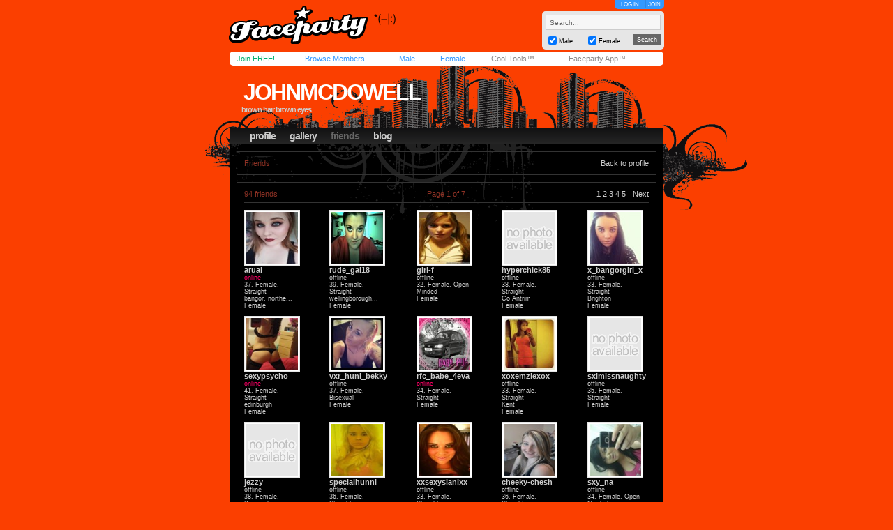

--- FILE ---
content_type: text/html; charset=utf-8
request_url: https://www.faceparty.com/member/linked.aspx?pid=6209321&page=1
body_size: 3375
content:
<!DOCTYPE html PUBLIC "-//W3C//DTD XHTML 1.0 Transitional//EN" "http://www.w3.org/TR/xhtml1/DTD/xhtml1-transitional.dtd"><html><head><title>Faceparty &gt; JOHNMCDOWELL &gt; Blog</title><META HTTP-EQUIV="PRAGMA" CONTENT="NO-CACHE"><META NAME="ROBOTS" CONTENT="NOODP"><meta http-equiv="X-UA-Compatible" content="IE=edge" /><meta name="format-detection" content="telephone=no"><link href="/incs/zstyles.css?v=7.7" rel="stylesheet" type="text/css" /><script type="text/javascript" language="JavaScript" src="/incs/scripts.js"></script><script type="text/javascript" language="javascript"> var isOpen = 1; function displayBw(){if (isOpen != 1){BwOpen.style.display='block';Arrow.src= '/im/bw/tri_up.gif';isOpen = 1;bc(1);} else{BwOpen.style.display='none';Arrow.src= '/im/bw/tri_dw.gif';isOpen = 0;bc(0);}} function gBw(o){if(o==0){displayBw();}} function displayCS(){bwc.style.visibility='hidden';csc.style.visibility='visible';} function displayFO(){csc.style.visibility='hidden';bwc.style.visibility='visible';} </script><script type="text/javascript" language="JavaScript"> function clearsearch(obj){if(obj.value==" Search..."){obj.value=""}} </script><script type="text/javascript" language="JavaScript" src="/incs/js/jquery-1.9.1.min.js"></script><script type="text/javascript" language="JavaScript"> var $j = jQuery.noConflict(); </script><script type="text/javascript" language="JavaScript"> function fpOpen(url,wName,feat){window.open(url+'',wName,feat);} </script><script type="text/javascript" language="JavaScript" src="/incs/js/m/hl.js"></script><link href="/incs/thstyle2.css" rel="stylesheet" type="text/css" /><link href="/incs/css/tm/121a.css?v=4.4" rel="stylesheet" type="text/css" /><script type="text/javascript"> (function (i, s, o, g, r, a, m) { i['GoogleAnalyticsObject'] = r; i[r] = i[r] || function () { (i[r].q = i[r].q || []).push(arguments) }, i[r].l = 1 * new Date(); a = s.createElement(o), m = s.getElementsByTagName(o)[0]; a.async = 1; a.src = g; m.parentNode.insertBefore(a, m) })(window, document, 'script', 'https://www.google-analytics.com/analytics.js', 'ga'); ga('create', 'UA-113275-1', {'storage': 'none'}); ga('send', 'pageview'); </script><link rel="apple-touch-icon" sizes="57x57" href="/im/apple-touch-icon-57x57.png"/><link rel="apple-touch-icon" sizes="72x72" href="/im/apple-touch-icon-72x72.png"/><link rel="apple-touch-icon" sizes="114x114" href="/im/apple-touch-icon-114x114.png"/><link rel="apple-touch-icon" sizes="144x144" href="/im/apple-touch-icon-144x144.png"/></head>
<body topmargin=0 leftmargin=0 bgcolor=#cacaca text=#000000 link=#3399FF vlink=#3399FF background=/im/bg_tile.gif style="background-attachment:fixed;margin:0px;">
<div style="width:100%;"><center><table border=0 width=624 cellspacing=0 cellpadding=0><tr><td align=left height=65><a href="/"><img src="/im/fplo.png" width=240 height=55 border=0 alt="Faceparty - Biggest Party On Earth™"></a></td><td align=right><div id="headerlinks" style="height:13px;"><div id="hl-login" style="text-align:center;padding-right:0px;"><a href=/account/log_in.aspx>LOG IN</a></div><div id="hl-join"><a href=/account/join.aspx>JOIN</a></div></div><div id="hsearchbox"><form action="/browse/keyword.aspx" method="get"><input name="keywords" type="text" size="10" maxlength="49" style="box-sizing:border-box;width:165px; height:22px; font-family: arial; font-size: 10px; background-color:#f6f6f6; border:solid 1px #CCCCCC;color:#666666;margin-bottom:5px;" value=" Search..." onclick="clearsearch(this);return false;"><table width=165 cellpadding=0 cellspacing=0 border=0><tr><td width=15 align=left><input name="male" type="checkbox" value="1" style="width:12px;height:12px;margin-bottom:1px;" checked="checked"></td><td width=40 align=left valign=bottom><font face=arial size=1 style="font-size:9px;display:block;padding-bottom:2px;">Male</font></td><td width=15 align=left><input name="female" type="checkbox" value="1" style="width:12px;height:12px;margin-bottom:1px;" checked="checked"></td><td width=40 align=left valign=bottom><font face=arial size=1 style="font-size:9px;display:block;padding-bottom:2px;">Female</font></td><td>&nbsp;</td><td width=45 align=right><input type="submit" value="Search" class="hsbtn" /></td></tr></table></form></div></td></tr><tr><td colspan=3><img src=/im/shim.gif width=622 height=3></td></tr></table><div style="background: #fff;width: 602px;height:12px;padding:4px 10px;-webkit-border-radius: 5px;-moz-border-radius: 5px;-ms-border-radius: 5px;-o-border-radius: 5px;border-radius: 5px;z-index:3;position:relative;"><table width=612 cellpadding=0 cellspacing=0 border=0><tr><td width=80><font face=Arial size=1><span class=mybarg style="font-size:11px;"><a href=/account/join.aspx>Join FREE!</a></span></font></td><td width=110><font face=Arial size=1><span class=mybarb style="font-size:11px;"><a href=/browse/browse.aspx>Browse Members</a></span></font></td><td width=48><font face=Arial size=1><span class=mybarb style="font-size:11px;"><a href=/male/>Male</a></span></font></td><td width=60><font face=Arial size=1><span class=mybarb style="font-size:11px;"><a href=/female/>Female</a></span></font></td><td width=90><font face=Arial size=1><span class=mybar style="font-size:11px;"><a href=/shop/cool_tools.aspx>Cool Tools&#153;</a></span></font></td><td width=110><font face=Arial size=1><span class=mybar style="font-size:11px;"><a href="#" onClick="alert('New version coming soon!');return false;">Faceparty App&#153;</a></span></font></td></tr></table></div><div><img src=/im/shim.gif width=1 height=3></div>
<table width="622" cellpadding="0" cellspacing="0" border="0" align="center" class="headerbox"><tr><td width="5"><img src=/im/shim.gif width=5 height=1 /></td><td width="5"><img src=/im/shim.gif width=5 height=1 /></td><td width="401"><img src=/im/shim.gif width=1 height=5 /></td><td width="10"><img src=/im/shim.gif width=1 height=5 /></td><td width="191"><img src=/im/shim.gif width=1 height=5 /></td><td width="5"><img src=/im/shim.gif width=5 height=1 /></td><td width="5"><img src=/im/shim.gif width=5 height=1 /></td></tr><tr><td colspan="7"><img src=/im/shim.gif width=1 height=5 /></td></tr><tr><td colspan="7" height="100" valign="bottom" align=left><table width="622" height="70" cellpadding="0" cellspacing="0" border="0"><tr><td><img src=/im/shim.gif width=10 height=1 /></td><td valign="top"><table width="379" cellpadding="0" cellspacing="0" border="0"><tr><td align="left"><div style="position:relative;"><font face="arial" size="4" style="font-size:32px;letter-spacing:-2;color:#FFF;" class="prf_header_title"><b><a href="/johnmcdowell">johnmcdowell</a></b></font><BR><font face="arial" size="2" style="font-size:11px;" class="prf_header_tagline"><b>brown hair brown eyes</b></font></div></td></tr></table></td></tr></table><table width="622" cellpadding="0" cellspacing="0" border="0" class="headernav"><tr><td><img src=/im/shim.gif width=10 height=1 /></td><td><table cellpadding="0" cellspacing="0" border="0"><tr><td><img src=/im/shim.gif width=1 height=10 /></td><td><font face="arial" size="2" style="font-size:14px;color:#3399FF;" class="l121"><b><a href="/johnmcdowell">profile</a></b></font></td><td><img src=/im/shim.gif width=20 height=1 /></td><td><font face="arial" size="2" style="font-size:14px;color:#3399FF;" class="l121"><b><a href="/gallery/galleries.aspx?pid=6209321">gallery</a></b></font></td><td><img src=/im/shim.gif width=20 height=1 /></td><td class="headernav-active"><font face="arial" size="2" style="font-size:14px;color:#3399FF;" class="l121"><b><a href="/member/linked.aspx?pid=6209321">friends</a></b></font></td><td><img src=/im/shim.gif width=20 height=1 /></td><td><font face="arial" size="2" style="font-size:14px;color:#3399FF;" class="l121"><b><a href="/member/blog.aspx?pid=6209321">blog</a></b></font></td></tr></table></td></tr></table></td></tr></table><table width="622" cellpadding="0" cellspacing="0" border="0" align="center" class="prf_page"><tr><td colspan="3"><img src=/im/shim.gif width=1 height=10 /></td></tr><tr><td><img src=/im/shim.gif width=10 height=1 /></td><td align=left><table width=602 cellpadding=10 border=0 cellspacing=0 class="leftcol-contentbox"><tr><td align=left><table width="580" cellpadding="0" cellspacing="0" border="0"><tr><td><font face="arial" size="2" style="font-size:11px;" class="l121 leftcol-txt-desc-small">Friends</font></td><td align="right"><font face="arial" size="2" style="font-size:11px;" class="l121 leftcol-txt-link"><a href="/johnmcdowell">Back to profile</a></font></td></tr></table></td></tr></table></td><td><img src=/im/shim.gif width=10 height=1 /></td></tr><tr><td colspan="3"><img src=/im/shim.gif width=1 height=10 /></td></tr><tr><td><img src=/im/shim.gif width=1 height=10 /></td><td><table width=602 cellpadding=10 border=0 cellspacing=0 class="leftcol-contentbox"><tr><td align=left><table width="580" cellpadding="0" cellspacing="0" border="0"><tr><td width="193"><font face="arial" size="2" style="font-size:11px;" class="leftcol-txt-desc-small">94 friends</font></td><td width="193" align="center"><font face="arial" size="2" style="font-size:11px;" class="leftcol-txt-desc-small">Page 1 of 7</font></td><td width="194" align="right"><font face="arial" size="2" style="font-size:11px;" class="l121 leftcol-txt-link"><b><a href=/member/linked.aspx?pid=6209321&page=1>1</a></b><img src=/im/shim.gif width=3 height=1 /><a href=/member/linked.aspx?pid=6209321&page=2>2</a><img src=/im/shim.gif width=3 height=1 /><a href=/member/linked.aspx?pid=6209321&page=3>3</a><img src=/im/shim.gif width=3 height=1 /><a href=/member/linked.aspx?pid=6209321&page=4>4</a><img src=/im/shim.gif width=3 height=1 /><a href=/member/linked.aspx?pid=6209321&page=5>5</a><img src=/im/shim.gif width=3 height=1 /><img src=/im/shim.gif width=7 height=1 /><a href=/member/linked.aspx?pid=6209321&page=2>Next</a></font></td></tr><tr><td colspan="3"><img src=/im/shim.gif width=1 height=5 /></td></tr><tr><td colspan="3" class="leftcol-line"><img src=/im/shim.gif width=1 height=1 /></td></tr><tr><td colspan="3"><table width=580 cellpadding=0 cellspacing=0 border=0><tr><td width=80><img src=/im/shim.gif width=1 height=10></td><td width=50><img src=/im/shim.gif width=1 height=10></td><td width=80><img src=/im/shim.gif width=1 height=10></td><td width=50><img src=/im/shim.gif width=1 height=10></td><td width=80><img src=/im/shim.gif width=1 height=10></td><td width=50><img src=/im/shim.gif width=1 height=10></td><td width=80><img src=/im/shim.gif width=1 height=10></td><td width=50><img src=/im/shim.gif width=1 height=10></td><td width=80><img src=/im/shim.gif width=1 height=10></td></tr><tr><td valign="top"><table width=80 height=80 cellspacing=1 cellpadding=2 border=0 bgcolor=#e5e5e5><tr><td bgcolor=#FFFFFF align=center><a href="/arual"><img border="0" width="74" height="74" src="//images.faceparty.com/pb/tn/5446/arual_36281989.jpg" /></a></td></tr></table><font face=Arial size=1 style="font-size:11px;" class="leftcol-txt-body"><span class=rl><b><span class=leftcol-txt-link><a href=/arual>arual</a></span></span></b></font><font face=Arial size=1 color=#999999 style="font-size:9px;" class="leftcol-txt-body"><br><font color=#FF0066>online</font><BR> 37, Female, Straight<br> bangor, northe...<br> Female<br></font></td><td>&nbsp;</td><td valign="top"><table width=80 height=80 cellspacing=1 cellpadding=2 border=0 bgcolor=#e5e5e5><tr><td bgcolor=#FFFFFF align=center><a href="/rude_gal18"><img border="0" width="74" height="74" src="//images.faceparty.com/pb/tn/2651/rude_gal18_34968533.jpg" /></a></td></tr></table><font face=Arial size=1 style="font-size:11px;" class="leftcol-txt-body"><span class=bl><b><span class=leftcol-txt-link><a href=/rude_gal18>rude_gal18</a></span></span></b></font><font face=Arial size=1 color=#999999 style="font-size:9px;" class="leftcol-txt-body"><br> offline<BR> 39, Female, Straight<br> wellingborough...<br> Female<br></font></td><td>&nbsp;</td><td valign="top"><table width=80 height=80 cellspacing=1 cellpadding=2 border=0 bgcolor=#e5e5e5><tr><td bgcolor=#FFFFFF align=center><a href="/girl-f"><img border="0" width="74" height="74" src="//images.faceparty.com/pb/tn/3931/girl-f_35965994.jpg" /></a></td></tr></table><font face=Arial size=1 style="font-size:11px;" class="leftcol-txt-body"><span class=bl><b><span class=leftcol-txt-link><a href=/girl-f>girl-f</a></span></span></b></font><font face=Arial size=1 color=#999999 style="font-size:9px;" class="leftcol-txt-body"><br> offline<BR> 32, Female, Open Minded<br> Female<br></font></td><td>&nbsp;</td><td valign="top"><table width=80 height=80 cellspacing=1 cellpadding=2 border=0 bgcolor=#e5e5e5><tr><td bgcolor=#FFFFFF align=center><a href="/hyperchick85"><img border="0" width="74" height="74" src="/im/pi_nat.gif" /></a></td></tr></table><font face=Arial size=1 style="font-size:11px;" class="leftcol-txt-body"><span class=bl><b><span class=leftcol-txt-link><a href=/hyperchick85>hyperchick85</a></span></span></b></font><font face=Arial size=1 color=#999999 style="font-size:9px;" class="leftcol-txt-body"><br> offline<BR> 38, Female, Straight<br> Co Antrim<br> Female<br></font></td><td>&nbsp;</td><td valign="top"><table width=80 height=80 cellspacing=1 cellpadding=2 border=0 bgcolor=#e5e5e5><tr><td bgcolor=#FFFFFF align=center><a href="/x_bangorgirl_x"><img border="0" width="74" height="74" src="//images.faceparty.com/pb/tn/3985/x_bangorgirl_x_35990856.jpg" /></a></td></tr></table><font face=Arial size=1 style="font-size:11px;" class="leftcol-txt-body"><span class=bl><b><span class=leftcol-txt-link><a href=/x_bangorgirl_x>x_bangorgirl_x</a></span></span></b></font><font face=Arial size=1 color=#999999 style="font-size:9px;" class="leftcol-txt-body"><br> offline<BR> 33, Female, Straight<br> Brighton<br> Female<br></font></td><td>&nbsp;</td></tr><tr><td colspan="9"><img src=/im/shim.gif width=1 height=10 /></td></tr><td valign="top"><table width=80 height=80 cellspacing=1 cellpadding=2 border=0 bgcolor=#e5e5e5><tr><td bgcolor=#FFFFFF align=center><a href="/sexypsycho"><img border="0" width="74" height="74" src="//images.faceparty.com/pb/tn/2758/sexypsycho_35176453.jpg" /></a></td></tr></table><font face=Arial size=1 style="font-size:11px;" class="leftcol-txt-body"><span class=rl><b><span class=leftcol-txt-link><a href=/sexypsycho>sexypsycho</a></span></span></b></font><font face=Arial size=1 color=#999999 style="font-size:9px;" class="leftcol-txt-body"><br><font color=#FF0066>online</font><BR> 41, Female, Straight<br> edinburgh<br> Female<br></font></td><td>&nbsp;</td><td valign="top"><table width=80 height=80 cellspacing=1 cellpadding=2 border=0 bgcolor=#e5e5e5><tr><td bgcolor=#FFFFFF align=center><a href="/vxr_huni_bekky"><img border="0" width="74" height="74" src="//images.faceparty.com/pb/tn/4344/vxr_huni_bekky_36120796.jpg" /></a></td></tr></table><font face=Arial size=1 style="font-size:11px;" class="leftcol-txt-body"><span class=bl><b><span class=leftcol-txt-link><a href=/vxr_huni_bekky>vxr_huni_bekky</a></span></span></b></font><font face=Arial size=1 color=#999999 style="font-size:9px;" class="leftcol-txt-body"><br> offline<BR> 37, Female, Bisexual<br> Female<br></font></td><td>&nbsp;</td><td valign="top"><table width=80 height=80 cellspacing=1 cellpadding=2 border=0 bgcolor=#e5e5e5><tr><td bgcolor=#FFFFFF align=center><a href="/rfc_babe_4eva"><img border="0" width="74" height="74" src="//images.faceparty.com/pb/tn/2013/rfc_babe_4eva_29145393.jpg" /></a></td></tr></table><font face=Arial size=1 style="font-size:11px;" class="leftcol-txt-body"><span class=rl><b><span class=leftcol-txt-link><a href=/rfc_babe_4eva>rfc_babe_4eva</a></span></span></b></font><font face=Arial size=1 color=#999999 style="font-size:9px;" class="leftcol-txt-body"><br><font color=#FF0066>online</font><BR> 34, Female, Straight<br> Female<br></font></td><td>&nbsp;</td><td valign="top"><table width=80 height=80 cellspacing=1 cellpadding=2 border=0 bgcolor=#e5e5e5><tr><td bgcolor=#FFFFFF align=center><a href="/xoxemziexox"><img border="0" width="74" height="74" src="//images.faceparty.com/pb/tn/3729/xoxemziexox_35867781.jpg" /></a></td></tr></table><font face=Arial size=1 style="font-size:11px;" class="leftcol-txt-body"><span class=bl><b><span class=leftcol-txt-link><a href=/xoxemziexox>xoxemziexox</a></span></span></b></font><font face=Arial size=1 color=#999999 style="font-size:9px;" class="leftcol-txt-body"><br> offline<BR> 33, Female, Straight<br> Kent<br> Female<br></font></td><td>&nbsp;</td><td valign="top"><table width=80 height=80 cellspacing=1 cellpadding=2 border=0 bgcolor=#e5e5e5><tr><td bgcolor=#FFFFFF align=center><a href="/sximissnaughty"><img border="0" width="74" height="74" src="/im/pi_nat.gif" /></a></td></tr></table><font face=Arial size=1 style="font-size:11px;" class="leftcol-txt-body"><span class=bl><b><span class=leftcol-txt-link><a href=/sximissnaughty>sximissnaughty</a></span></span></b></font><font face=Arial size=1 color=#999999 style="font-size:9px;" class="leftcol-txt-body"><br> offline<BR> 35, Female, Straight<br> Female<br></font></td><td>&nbsp;</td></tr><tr><td colspan="9"><img src=/im/shim.gif width=1 height=10 /></td></tr><td valign="top"><table width=80 height=80 cellspacing=1 cellpadding=2 border=0 bgcolor=#e5e5e5><tr><td bgcolor=#FFFFFF align=center><a href="/jezzy"><img border="0" width="74" height="74" src="/im/pi_nat.gif" /></a></td></tr></table><font face=Arial size=1 style="font-size:11px;" class="leftcol-txt-body"><span class=bl><b><span class=leftcol-txt-link><a href=/jezzy>jezzy</a></span></span></b></font><font face=Arial size=1 color=#999999 style="font-size:9px;" class="leftcol-txt-body"><br> offline<BR> 38, Female, Bisexual<br> Female<br></font></td><td>&nbsp;</td><td valign="top"><table width=80 height=80 cellspacing=1 cellpadding=2 border=0 bgcolor=#e5e5e5><tr><td bgcolor=#FFFFFF align=center><a href="/specialhunni"><img border="0" width="74" height="74" src="//images.faceparty.com/pb/tn/2751/specialhunni_35164504.jpg" /></a></td></tr></table><font face=Arial size=1 style="font-size:11px;" class="leftcol-txt-body"><span class=bl><b><span class=leftcol-txt-link><a href=/specialhunni>specialhunni</a></span></span></b></font><font face=Arial size=1 color=#999999 style="font-size:9px;" class="leftcol-txt-body"><br> offline<BR> 36, Female, Straight<br> liverpool xx<br> Female<br></font></td><td>&nbsp;</td><td valign="top"><table width=80 height=80 cellspacing=1 cellpadding=2 border=0 bgcolor=#e5e5e5><tr><td bgcolor=#FFFFFF align=center><a href="/xxsexysianixx"><img border="0" width="74" height="74" src="//images.faceparty.com/pb/tn/4160/xxsexysianixx_36059816.jpg" /></a></td></tr></table><font face=Arial size=1 style="font-size:11px;" class="leftcol-txt-body"><span class=bl><b><span class=leftcol-txt-link><a href=/xxsexysianixx>xxsexysianixx</a></span></span></b></font><font face=Arial size=1 color=#999999 style="font-size:9px;" class="leftcol-txt-body"><br> offline<BR> 33, Female, Straight<br> Worcestershire<br> Female<br></font></td><td>&nbsp;</td><td valign="top"><table width=80 height=80 cellspacing=1 cellpadding=2 border=0 bgcolor=#e5e5e5><tr><td bgcolor=#FFFFFF align=center><a href="/cheeky-chesh"><img border="0" width="74" height="74" src="//images.faceparty.com/pb/tn/3411/cheeky-chesh_35757356.jpg" /></a></td></tr></table><font face=Arial size=1 style="font-size:11px;" class="leftcol-txt-body"><span class=bl><b><span class=leftcol-txt-link><a href=/cheeky-chesh>cheeky-chesh</a></span></span></b></font><font face=Arial size=1 color=#999999 style="font-size:9px;" class="leftcol-txt-body"><br> offline<BR> 36, Female, Straight<br> peterborough<br> Female<br></font></td><td>&nbsp;</td><td valign="top"><table width=80 height=80 cellspacing=1 cellpadding=2 border=0 bgcolor=#e5e5e5><tr><td bgcolor=#FFFFFF align=center><a href="/sxy_na"><img border="0" width="74" height="74" src="//images.faceparty.com/pb/tn/2793/sxy_na_35229104.jpg" /></a></td></tr></table><font face=Arial size=1 style="font-size:11px;" class="leftcol-txt-body"><span class=bl><b><span class=leftcol-txt-link><a href=/sxy_na>sxy_na</a></span></span></b></font><font face=Arial size=1 color=#999999 style="font-size:9px;" class="leftcol-txt-body"><br> offline<BR> 34, Female, Open Minded<br> manchester cit...<br> Female<br></font></td><td>&nbsp;</td></tr></table></td></tr><tr><td colspan="3"><img src=/im/shim.gif width=1 height=10 /></td></tr><tr><td colspan="3" class="leftcol-line"><img src=/im/shim.gif width=1 height=1 /></td></tr><tr><td colspan="3"><img src=/im/shim.gif width=1 height=5 /></td></tr><tr><td width="193"><font face="arial" size="2" style="font-size:11px;" class="leftcol-txt-desc-small">94 friends</font></td><td width="193" align="center"><font face="arial" size="2" style="font-size:11px;" class="leftcol-txt-desc-small">Page 1 of 7</font></td><td width="194" align="right"><font face="arial" size="2" style="font-size:11px;" class="l121 leftcol-txt-link"><b><a href=/member/linked.aspx?pid=6209321&page=1>1</a></b><img src=/im/shim.gif width=3 height=1 /><a href=/member/linked.aspx?pid=6209321&page=2>2</a><img src=/im/shim.gif width=3 height=1 /><a href=/member/linked.aspx?pid=6209321&page=3>3</a><img src=/im/shim.gif width=3 height=1 /><a href=/member/linked.aspx?pid=6209321&page=4>4</a><img src=/im/shim.gif width=3 height=1 /><a href=/member/linked.aspx?pid=6209321&page=5>5</a><img src=/im/shim.gif width=3 height=1 /><img src=/im/shim.gif width=7 height=1 /><a href=/member/linked.aspx?pid=6209321&page=2>Next</a></font></td></tr></table></td></tr></table></td><td><img src=/im/shim.gif width=1 height=10 /></td></tr><tr><td colspan="3"><img src=/im/shim.gif width=1 height=10 /></td></tr></table><table width="622" cellpadding="0" cellspacing="0" border="0" align="center" class="footer"><tr><td align="left"><font face=Arial color=#FFFFFF size=1><img src=/im/shim.gif width=6 height=1><a href="/contact/">Contact Us</a> &nbsp;|&nbsp; <a href="/account/join.aspx">Join Us!</a> &nbsp;|&nbsp; <a href="/shop/avs.aspx">Adult Verification</a> &nbsp;|&nbsp; <a href="/shop/cool_tools.aspx">Cool Tools&#153;</a> &nbsp;|&nbsp; <a href="/static/terms.aspx">Terms</a> &nbsp;|&nbsp; <a href="/static/cookies.aspx">Cookies</a> &nbsp;|&nbsp; <a href="/static/privacy.aspx">Privacy</a></font></td><td align="right"><font face=Arial color=#FFFFFF size=1><img src=/im/shim.gif width=3 height=1></font></td></tr></table><table width="622" cellpadding="0" cellspacing="0" border="0" align="center" class="footerbox"><tr><td align="center" valign="top"><font size=1 face=Arial color=#666666 class=fl><img src=/im/shim.gif width=1 height=10><br> &copy; Faceparty 2026. All Rights Reserved. Last Updated 23 January 2026.<br><img src=/im/shim.gif width=1 height=1><br></font><br><img src=/im/shim.gif width=1 height=10></td></tr></table></center></div></body></html> 